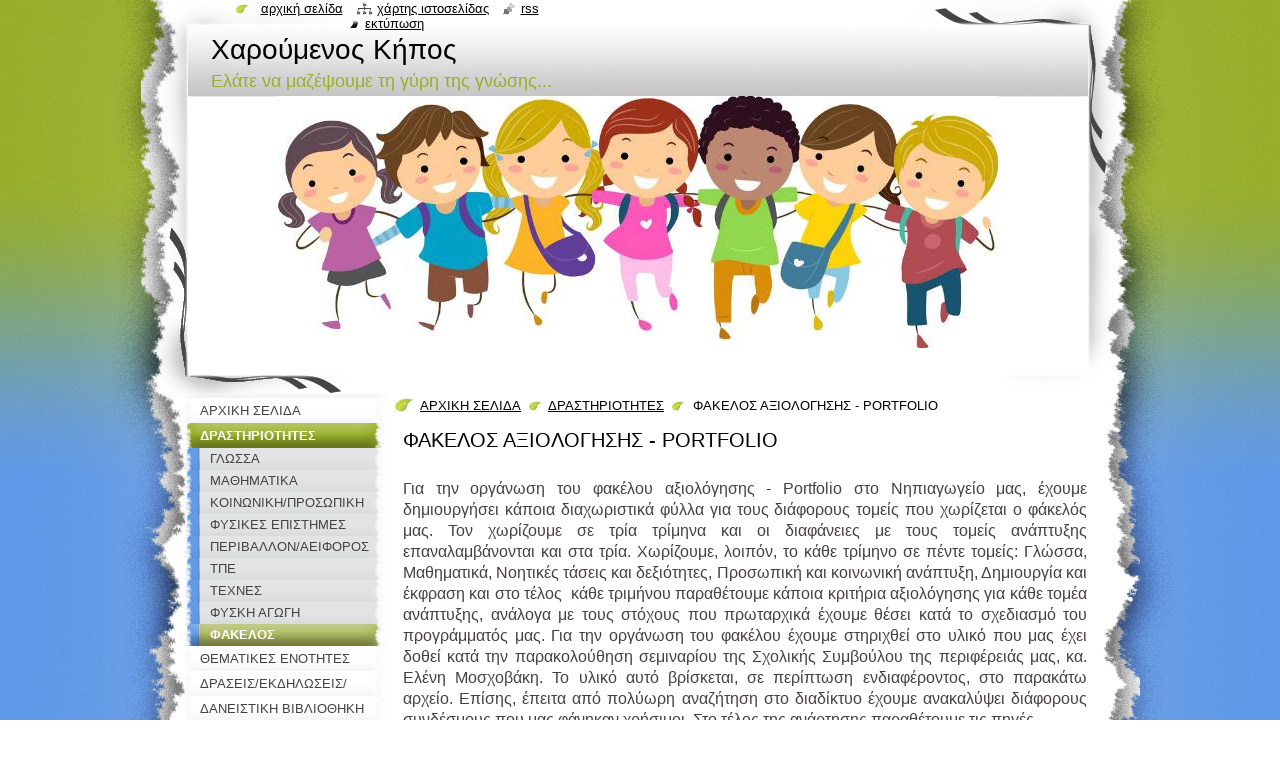

--- FILE ---
content_type: text/html; charset=UTF-8
request_url: https://www.charoymenos-kipos.gr/%CE%B4%CF%81%CE%B1%CF%83%CF%84%CE%B7%CF%81%CE%B9%CE%BF%CF%84%CE%B7%CF%84%CE%B5%CF%83/fakelos-axiologisis-portfolio/
body_size: 7324
content:
<!--[if lte IE 9]><!DOCTYPE HTML PUBLIC "-//W3C//DTD HTML 4.01 Transitional//EN" "https://www.w3.org/TR/html4/loose.dtd"><![endif]-->
<!DOCTYPE html>
<!--[if IE]><html class="ie" lang="el"><![endif]-->
<!--[if gt IE 9]><!--> 
<html lang="el">
<!--<![endif]-->
  <head>
    <!--[if lt IE 8]><meta http-equiv="X-UA-Compatible" content="IE=EmulateIE7"><![endif]--><!--[if IE 8]><meta http-equiv="X-UA-Compatible" content="IE=EmulateIE8"><![endif]--><!--[if IE 9]><meta http-equiv="X-UA-Compatible" content="IE=EmulateIE9"><![endif]-->
    <base href="https://www.charoymenos-kipos.gr/">
  <meta charset="utf-8">
  <meta name="description" content="">
  <meta name="keywords" content="">
  <meta name="generator" content="Webnode">
  <meta name="apple-mobile-web-app-capable" content="yes">
  <meta name="apple-mobile-web-app-status-bar-style" content="black">
  <meta name="format-detection" content="telephone=no">
    <link rel="shortcut icon" href="https://2c6f356abd.clvaw-cdnwnd.com/e1d94a69418a08b17546e842913362b7/200006921-00e2100e22/images.ico">
  <link rel="stylesheet" href="https://www.charoymenos-kipos.gr/wysiwyg/system.style.css">
<link rel="canonical" href="https://www.charoymenos-kipos.gr/%CE%B4%CF%81%CE%B1%CF%83%CF%84%CE%B7%CF%81%CE%B9%CE%BF%CF%84%CE%B7%CF%84%CE%B5%CF%83/fakelos-axiologisis-portfolio/">
<script type="text/javascript">(function(i,s,o,g,r,a,m){i['GoogleAnalyticsObject']=r;i[r]=i[r]||function(){
			(i[r].q=i[r].q||[]).push(arguments)},i[r].l=1*new Date();a=s.createElement(o),
			m=s.getElementsByTagName(o)[0];a.async=1;a.src=g;m.parentNode.insertBefore(a,m)
			})(window,document,'script','//www.google-analytics.com/analytics.js','ga');ga('create', 'UA-797705-6', 'auto',{"name":"wnd_header"});ga('wnd_header.set', 'dimension1', 'W1');ga('wnd_header.set', 'anonymizeIp', true);ga('wnd_header.send', 'pageview');var pageTrackerAllTrackEvent=function(category,action,opt_label,opt_value){ga('send', 'event', category, action, opt_label, opt_value)};</script>
  <link rel="alternate" type="application/rss+xml" href="https://charoymenos-kipos.gr/rss/all.xml" title="Εμφανίστε  όλα τα άρθρα">
<!--[if lte IE 9]><style type="text/css">.cke_skin_webnode iframe {vertical-align: baseline !important;}</style><![endif]-->
    <title>ΦΑΚΕΛΟΣ ΑΞΙΟΛΟΓΗΣΗΣ - PORTFOLIO :: Χαρούμενος Κήπος</title>
    <meta name="robots" content="index, follow">
    <meta name="googlebot" content="index, follow">   
    <link href="/css/style.css" rel="stylesheet" type="text/css" media="screen,projection,handheld,tv">
    <link href="https://d11bh4d8fhuq47.cloudfront.net/_system/skins/v8/50000794/css/print.css" rel="stylesheet" type="text/css" media="print">
    <script type="text/javascript" src="https://d11bh4d8fhuq47.cloudfront.net/_system/skins/v8/50000794/js/functions.js"></script>
    <!--[if IE]>
			<script type="text/javascript" src="https://d11bh4d8fhuq47.cloudfront.net/_system/skins/v8/50000794/js/functions-ie.js"></script>
		<![endif]-->
    <!--[if IE 6]>
      <script type="text/javascript" src="https://d11bh4d8fhuq47.cloudfront.net/_system/skins/v8/50000794/js/png.js"></script>
			<script type="text/javascript">
        DD_belatedPNG.fix('#header, .homepage a, .print a, .sitemap a, .rss a, li');
        DD_belatedPNG.fixPNG('#header, .homepage a, .print a, .sitemap a, .rss a, li');
      </script> 
    <![endif]--> 
  
				<script type="text/javascript">
				/* <![CDATA[ */
					
					if (typeof(RS_CFG) == 'undefined') RS_CFG = new Array();
					RS_CFG['staticServers'] = new Array('https://d11bh4d8fhuq47.cloudfront.net/');
					RS_CFG['skinServers'] = new Array('https://d11bh4d8fhuq47.cloudfront.net/');
					RS_CFG['filesPath'] = 'https://www.charoymenos-kipos.gr/_files/';
					RS_CFG['filesAWSS3Path'] = 'https://2c6f356abd.clvaw-cdnwnd.com/e1d94a69418a08b17546e842913362b7/';
					RS_CFG['lbClose'] = 'Κλείσιμο';
					RS_CFG['skin'] = 'default';
					if (!RS_CFG['labels']) RS_CFG['labels'] = new Array();
					RS_CFG['systemName'] = 'Webnode';
						
					RS_CFG['responsiveLayout'] = 0;
					RS_CFG['mobileDevice'] = 0;
					RS_CFG['labels']['copyPasteSource'] = 'Διαβάστε  περισσότερα:';
					
				/* ]]> */
				</script><script type="text/javascript" src="https://d11bh4d8fhuq47.cloudfront.net/_system/client/js/compressed/frontend.package.1-3-108.js?ph=2c6f356abd"></script><style type="text/css"></style></head>
  <body>    <div id="body_bg"><div id="body_bg2">
      <div id="site_bg">
        <div id="site">
        
          <!-- HEADER -->
          <div id="header">
            <div id="logozone">               
              <div id="logo"><a href="home/" title="Μεταβείτε στην αρχική σελίδα"><span id="rbcSystemIdentifierLogo">Χαρούμενος Κήπος</span></a></div>          
              <p id="moto"><span id="rbcCompanySlogan" class="rbcNoStyleSpan">Ελάτε να μαζέψουμε τη γύρη της γνώσης...</span></p>
            </div>    
            <div id="illustration">                            
              <img src="https://2c6f356abd.clvaw-cdnwnd.com/e1d94a69418a08b17546e842913362b7/200005983-d92f6d92f8/ClipartKey_73128_resized.jpg?ph=2c6f356abd" width="720" height="252" alt="">            </div>         
          </div>
          <!-- /HEADER -->
          
          <div class="cleaner"><!-- / --></div>
          
          <!-- MAIN -->
          <div id="mainWide">
            
            <!-- CONTENT -->
            <div id="content">
                          
              <!-- NAVIGATOR -->
              <div id="pageNavigator" class="rbcContentBlock">                        <div id="navigator">           <a class="navFirstPage" href="/home/">ΑΡΧΙΚΗ ΣΕΛΙΔΑ</a>      <span><span> &gt; </span></span>          <a href="/%ce%b4%cf%81%ce%b1%cf%83%cf%84%ce%b7%cf%81%ce%b9%ce%bf%cf%84%ce%b7%cf%84%ce%b5%cf%83/">ΔΡΑΣΤΗΡΙΟΤΗΤΕΣ</a>      <span><span> &gt; </span></span>          <span id="navCurrentPage">ΦΑΚΕΛΟΣ ΑΞΙΟΛΟΓΗΣΗΣ - PORTFOLIO</span>                 </div>            <div class="cleaner"><!-- / --></div>              </div>              <!-- /NAVIGATOR -->
              
              <div class="cleaner"><!-- / --></div>
              
              
								
			<div class="box">
        <div class="boxContent">
          <div class="contentBox">

		<h1>ΦΑΚΕΛΟΣ ΑΞΙΟΛΟΓΗΣΗΣ - PORTFOLIO</h1>
<p>&nbsp;</p>
<p style="text-align: justify;"><span style="font-size:16px;">Για την οργάνωση του φακέλου αξιολόγησης - Portfolio στο Νηπιαγωγείο μας, έχουμε δημιουργήσει κάποια διαχωριστικά φύλλα για τους διάφορους τομείς που χωρίζεται ο φάκελός μας. Τον χωρίζουμε σε τρία τρίμηνα και οι διαφάνειες με τους τομείς ανάπτυξης επαναλαμβάνονται και στα τρία. Χωρίζουμε, λοιπόν, το κάθε τρίμηνο σε πέντε τομείς: Γλώσσα, Μαθηματικά, Νοητικές τάσεις και δεξιότητες, Προσωπική και κοινωνική ανάπτυξη, Δημιουργία και έκφραση και στο τέλος&nbsp; κάθε τριμήνου παραθέτουμε κάποια κριτήρια αξιολόγησης για κάθε τομέα ανάπτυξης, ανάλογα με τους στόχους που πρωταρχικά έχουμε θέσει κατά το σχεδιασμό του προγράμματός μας. Για την οργάνωση του φακέλου έχουμε στηριχθεί στο υλικό που μας έχει δοθεί κατά την παρακολούθηση σεμιναρίου της Σχολικής Συμβούλου της περιφέρειάς μας, κα. Ελένη Μοσχοβάκη. Το υλικό αυτό βρίσκεται, σε περίπτωση ενδιαφέροντος, στο παρακάτω αρχείο. Επίσης, έπειτα από πολύωρη αναζήτηση στο διαδίκτυο έχουμε ανακαλύψει διάφορους συνδέσμους που μας φάνηκαν χρήσιμοι. Στο τέλος της ανάρτησης παραθέτουμε τις πηγές.</span></p>
<p style="text-align: center;"><span style="font-size:16px;"><strong>Τα διαχωριστικά μας φύλλα για το φάκελο...</strong></span></p>
<p style="text-align: center;"><a href="https://drive.google.com/file/d/0B8CwRGOX9Pq0V0hHX19XcFFqWGc/view?usp=sharing"><img alt="" src="https://2c6f356abd.clvaw-cdnwnd.com/e1d94a69418a08b17546e842913362b7/200000812-3c6da3d68b/port_resized.jpg" style="width: 189px; height: 250px; border-width: 0px; border-style: solid;"></a></p>
<p style="text-align: center;"><span style="font-size:16px;"><strong>"</strong> <strong>ΑΞΙΟΛΟΓΗΣΗ ΣΤΗΝ ΠΡΑΞΗ: ΕΝΑΛΛΑΚΤΙΚΕΣ ΜΟΡΦΕΣ ΑΞΙΟΛΟΓΗΣΗΣ ΚΑΙ ΑΤΟΜΙΚΟΣ ΦΑΚΕΛΟΣ ΝΗΠΙOY</strong> "</span></p>
<p style="text-align: center;"><span style="font-size:16px;"><strong>ΕΛΕΝΗ ΜΟΣΧΟΒΑΚΗ</strong></span></p>
<p style="text-align: center;"><span style="font-size:16px;"><strong>ΣΧΟΛΙΚΗ ΣΥΜΒΟΥΛΟΣ 47ης ΠΕΡΙΦΕΡΕΙΑΣ ΠΡΟΣΧΟΛΙΚΗΣ ΑΓΩΓΗΣ</strong></span></p>
<p style="text-align: justify;">&nbsp;</p>
<p style="text-align: center;"><a href="https://drive.google.com/file/d/0B8CwRGOX9Pq0YUhYWXVwWUd6czg/view?usp=sharing"><img alt="" src="https://2c6f356abd.clvaw-cdnwnd.com/e1d94a69418a08b17546e842913362b7/200000813-d2d2bd3cdc/potfolio_resized.jpg" style="border-width: 0px; border-style: solid; width: 189px; height: 250px;"></a></p>
<p style="text-align: center;"><a href="https://drive.google.com/file/d/0B8CwRGOX9Pq0NWxaRFd2UUZGTUE/view?usp=sharing"><span style="font-size:16px;"><strong>ΠΑΡΑΡΤΗΜΑ I</strong></span></a></p>
<p style="text-align: center;"><a href="https://drive.google.com/file/d/0B8CwRGOX9Pq0eWxxUkVPUlFFbGM/view?usp=sharing"><span style="font-size:16px;"><strong>ΠΑΡΑΡΤΗΜΑ ΙΙ</strong></span></a></p>
<p style="text-align: center;"><a href="https://drive.google.com/file/d/0B8CwRGOX9Pq0RnlZbkFGZFNiWkE/view?usp=sharing"><span style="font-size:16px;"><strong>ΠΑΡΑΡΤΗΜΑ ΙII</strong></span></a></p>
<h2><span style="font-size:16px;"><strong>Παρακάτω θα βρείτε χρήσιμες συνδέσεις για το Φάκελο Αξιολόγησης στο Νηπιαγωγείο...</strong></span></h2>
<p>&nbsp;</p>
<p><strong><em><span style="font-size:16px;"><a href="http://www.kindykids.gr/teachers/various-articles/535-fylla-aksiologisi-paidia.html">www.kindykids.gr</a></span></em></strong></p>
<p><strong><em><span style="font-size:16px;"><a href="http://www.popi-it.gr/nipiagogio-enotites/telos-sxolikis-xronias/portfolio-pinterest/">www.popi-it.gr</a></span></em></strong></p>
<p><span style="font-size:16px;"><em><strong><a href="http://nipiagogoi-imathias.blogspot.gr/2012/02/httpsdocs_22.html">nipiagogoi-imathias.blogspot.gr</a></strong></em></span></p>
<p><span style="font-size:16px;"><em><strong><a href="http://taniamanesi-kourou.blogspot.gr/search/label/%CE%A6%CE%91%CE%9A%CE%95%CE%9B%CE%9F%CE%99%20%CE%95%CE%A1%CE%93%CE%91%CE%A3%CE%99%CE%A9%CE%9D%20%28PORTFOLIO%29">taniamanesi-kourou.blogspot.gr</a></strong></em></span></p>
<p>&nbsp;</p>
<p>&nbsp;</p>
<p>&nbsp;</p>
<p>&nbsp;</p>

        
          </div>                
        </div>
      </div>
      
      <div class="cleaner"><!-- / --></div>

		           
              
            </div>
            <!-- /CONTENT -->
            
            <!-- SIDEBAR -->
            <div id="sidebar">
            
              <!-- MENU -->  
              


      <div id="menuzone">

		<ul class="menu">
	<li class="first">
  
      <a href="/home/">
    
      <span>ΑΡΧΙΚΗ ΣΕΛΙΔΑ</span>
      
  </a>
  
  </li>
	<li class="open selected">
  
      <a href="/%ce%b4%cf%81%ce%b1%cf%83%cf%84%ce%b7%cf%81%ce%b9%ce%bf%cf%84%ce%b7%cf%84%ce%b5%cf%83/">
    
      <span>ΔΡΑΣΤΗΡΙΟΤΗΤΕΣ</span>
      
  </a>
  
  
	<ul class="level1">
		<li class="first">
  
      <a href="/%ce%b4%cf%81%ce%b1%cf%83%cf%84%ce%b7%cf%81%ce%b9%ce%bf%cf%84%ce%b7%cf%84%ce%b5%cf%83/%ce%b3%ce%bb%cf%89%cf%83%cf%83%ce%b1/">
    
      <span>ΓΛΩΣΣΑ</span>
      
  </a>
  
  </li>
		<li>
  
      <a href="/%ce%b4%cf%81%ce%b1%cf%83%cf%84%ce%b7%cf%81%ce%b9%ce%bf%cf%84%ce%b7%cf%84%ce%b5%cf%83/%ce%bc%ce%b1%ce%b8%ce%b7%ce%bc%ce%b1%cf%84%ce%b9%ce%ba%ce%b1/">
    
      <span>ΜΑΘΗΜΑΤΙΚΑ</span>
      
  </a>
  
  </li>
		<li>
  
      <a href="/%ce%b4%cf%81%ce%b1%cf%83%cf%84%ce%b7%cf%81%ce%b9%ce%bf%cf%84%ce%b7%cf%84%ce%b5%cf%83/%ce%ba%ce%bf%ce%b9%ce%bd%cf%89%ce%bd%ce%b9%ce%ba%ce%b7-%cf%80%cf%81%ce%bf%cf%83%cf%89%cf%80%ce%b9%ce%ba%ce%b7-%ce%b1%ce%bd%ce%b1%cf%80%cf%84%cf%85%ce%be%ce%b7/">
    
      <span>ΚΟΙΝΩΝΙΚΗ/ΠΡΟΣΩΠΙΚΗ ΑΝΑΠΤΥΞΗ</span>
      
  </a>
  
  </li>
		<li>
  
      <a href="/%ce%b4%cf%81%ce%b1%cf%83%cf%84%ce%b7%cf%81%ce%b9%ce%bf%cf%84%ce%b7%cf%84%ce%b5%cf%83/%cf%86%cf%85%cf%83%ce%b9%ce%ba%ce%b5%cf%83-%ce%b5%cf%80%ce%b9%cf%83%cf%84%ce%b7%ce%bc%ce%b5%cf%83/">
    
      <span>ΦΥΣΙΚΕΣ ΕΠΙΣΤΗΜΕΣ</span>
      
  </a>
  
  </li>
		<li>
  
      <a href="/%ce%b4%cf%81%ce%b1%cf%83%cf%84%ce%b7%cf%81%ce%b9%ce%bf%cf%84%ce%b7%cf%84%ce%b5%cf%83/%cf%80%ce%b5%cf%81%ce%b9%ce%b2%ce%b1%ce%bb%ce%bb%ce%bf%ce%bd-%ce%b1%ce%b5%ce%b9%cf%86%ce%bf%cf%81%ce%bf%cf%83-%ce%b1%ce%bd%ce%b1%cf%80%cf%84%cf%85%ce%be%ce%b7/">
    
      <span>ΠΕΡΙΒΑΛΛΟΝ/ΑΕΙΦΟΡΟΣ ΑΝΑΠΤΥΞΗ</span>
      
  </a>
  
  </li>
		<li>
  
      <a href="/%ce%b4%cf%81%ce%b1%cf%83%cf%84%ce%b7%cf%81%ce%b9%ce%bf%cf%84%ce%b7%cf%84%ce%b5%cf%83/%cf%84%cf%80%ce%b5/">
    
      <span>ΤΠΕ</span>
      
  </a>
  
  </li>
		<li>
  
      <a href="/%ce%b4%cf%81%ce%b1%cf%83%cf%84%ce%b7%cf%81%ce%b9%ce%bf%cf%84%ce%b7%cf%84%ce%b5%cf%83/%cf%84%ce%b5%cf%87%ce%bd%ce%b5%cf%83/">
    
      <span>ΤΕΧΝΕΣ</span>
      
  </a>
  
  </li>
		<li>
  
      <a href="/%ce%b4%cf%81%ce%b1%cf%83%cf%84%ce%b7%cf%81%ce%b9%ce%bf%cf%84%ce%b7%cf%84%ce%b5%cf%83/%cf%86%cf%85%cf%83%ce%ba%ce%b7-%ce%b1%ce%b3%cf%89%ce%b3%ce%b7/">
    
      <span>ΦΥΣΚΗ ΑΓΩΓΗ</span>
      
  </a>
  
  </li>
		<li class="last selected activeSelected">
  
      <a href="/%ce%b4%cf%81%ce%b1%cf%83%cf%84%ce%b7%cf%81%ce%b9%ce%bf%cf%84%ce%b7%cf%84%ce%b5%cf%83/fakelos-axiologisis-portfolio/">
    
      <span>ΦΑΚΕΛΟΣ ΑΞΙΟΛΟΓΗΣΗΣ - PORTFOLIO</span>
      
  </a>
  
  </li>
	</ul>
	</li>
	<li>
  
      <a href="/thematikes-enotites-istogrammata/">
    
      <span>ΘΕΜΑΤΙΚΕΣ ΕΝΟΤΗΤΕΣ</span>
      
  </a>
  
  </li>
	<li>
  
      <a href="/episkepseis/">
    
      <span>ΔΡΑΣΕΙΣ/ΕΚΔΗΛΩΣΕΙΣ/ΕΠΙΣΚΕΨΕΙΣ</span>
      
  </a>
  
  </li>
	<li>
  
      <a href="/daneistiki-vivliothiki/">
    
      <span>ΔΑΝΕΙΣΤΙΚΗ ΒΙΒΛΙΟΘΗΚΗ</span>
      
  </a>
  
  </li>
	<li>
  
      <a href="/kainotoma-programmata/">
    
      <span>ΚΑΙΝΟΤΟΜΑ ΠΡΟΓΡΑΜΜΑΤΑ</span>
      
  </a>
  
  </li>
	<li>
  
      <a href="/%cf%85%ce%bb%ce%b9%ce%ba%ce%bf-%ce%b2%27%ce%b5%cf%80%ce%b9%cf%80%ce%b5%ce%b4%ce%bf%cf%85/">
    
      <span>ΥΛΙΚΟ Β&#039;ΕΠΙΠΕΔΟΥ</span>
      
  </a>
  
  </li>
	<li>
  
      <a href="/%cf%80%ce%bf%ce%bb%cf%85%ce%bc%ce%b5%cf%83%ce%b9%ce%ba%ce%bf-%cf%85%ce%bb%ce%b9%ce%ba%ce%bf/">
    
      <span>ΠΟΛΥΜΕΣΙΚΟ ΥΛΙΚΟ</span>
      
  </a>
  
  </li>
	<li>
  
      <a href="/psifiaki-taxi/">
    
      <span>ΨΗΦΙΑΚΗ ΤΑΞΗ</span>
      
  </a>
  
  </li>
	<li>
  
      <a href="/ex-apostaseos-epikoinonia/">
    
      <span>ΕΞ ΑΠΟΣΤΑΣΕΩΣ ΕΚΠΑΙΔΕΥΣΗ</span>
      
  </a>
  
  </li>
	<li>
  
      <a href="/%cf%80%ce%bf%cf%85-%ce%b2%cf%81%ce%b9%cf%83%ce%ba0%ce%bc%ce%b1%cf%83%cf%84%ce%b5/">
    
      <span>ΕΠΙΚΟΙΝΩΝΙΑ</span>
      
  </a>
  
  </li>
	<li class="last">
  
      <a href="/blog/">
    
      <span>BLOG</span>
      
  </a>
  
  </li>
</ul>

      </div>

					    
              <!-- /MENU -->
              
              <div class="cleaner"><!-- / --></div>
              
              <!-- SEARCH -->
              
        
      <div id="searchBox">

		<form action="/search/" method="get" id="fulltextSearch">

      	<label for="fulltextSearchText">Αναζήτηση στο site</label>
        <div class="cleaner"><!-- / --></div>            		    
        <input type="text" name="text" id="fulltextSearchText">
        <button type="submit" id="fulltextSubmit"><span class="hidden">Αναζήτηση</span></button>

		</form>


      </div>
      
      <div class="cleaner"><!-- / --></div>

		 
              <!-- /SEARCH -->
              
              <div class="cleaner"><!-- / --></div>
              
              <!-- CONTACT -->
              
          
      <div id="contact">
        <div id="contactTitle"><h2>Επαφή</h2></div>
        <div id="contactContent">
          
		

      <p class="name">Χαρούμενος Κήπος</p>
                  
      
      
	
	    <p class="email"><a href="&#109;&#97;&#105;&#108;&#116;&#111;:&#114;&#111;&#122;&#97;&#110;&#97;&#112;&#97;&#112;&#64;&#103;&#109;&#97;&#105;&#108;&#46;&#99;&#111;&#109;"><span id="rbcContactEmail">&#114;&#111;&#122;&#97;&#110;&#97;&#112;&#97;&#112;&#64;&#103;&#109;&#97;&#105;&#108;&#46;&#99;&#111;&#109;</span></a></p>

	        

		
        
        </div>
      </div>
      
      <div class="cleaner"><!-- / --></div>

					          
              <!-- /CONTACT --> 
              
              <div class="cleaner"><!-- / --></div>       
              
                      
                    
                              
            </div>
            <!-- /SIDEBAR -->
            
            <hr class="cleaner">
            
          </div>
          <!-- /MAIN -->
          
          <div class="cleaner"><!-- / --></div>
          
          <!-- QUICK LINKS -->
          <table id="quickLinks">
            <tr><td>
              <div id="links">
                <p>
                  <span class="homepage"><a href="home/" title="Μεταβείτε στην αρχική σελίδα">Αρχική σελίδα</a></span>
                  <span class="separator"> | </span>
                  <span class="sitemap"><a href="/sitemap/" title="Μεταβείτε στο χάρτη ιστοσελίδας">Χάρτης ιστοσελίδας</a></span>
                  <span class="separator"> | </span>
                  <span class="rss"><a href="/rss/" title="RSS Feeds">RSS</a></span>
                  <span class="separator"> | </span>
                  <span class="print"><a href="#" onclick="window.print(); return false;" title="Εκτύπωση σελίδας">Εκτύπωση</a></span>
                 </p>  
              </div>
            </td><td>
              <div class="lang">               
                <div id="languageSelect"></div>			                			            
              </div>
            </td></tr>
          </table>
          <!-- /QUICK LINKS -->
          
          <!-- FOOTER -->
          <div id="footer">
            <div id="footerContent">
              <div id="footerLeft"><span id="rbcFooterText" class="rbcNoStyleSpan">Παπακρασά Ροζάνα</span></div>            
              <div id="footerRight"><span class="rbcSignatureText">Υλοποιήθηκε από <a href="https://www.webnode.gr?utm_source=brand&amp;utm_medium=footer&amp;utm_campaign=premium" rel="nofollow" >Webnode</a></span></div> 
            </div>
          </div>          
          <!-- /FOOTER -->
        
        </div>
      </div>
    </div></div>
    
    <script type="text/javascript">
		/* <![CDATA[ */

			RubicusFrontendIns.addObserver
			({

				onContentChange: function ()
        {
          RubicusFrontendIns.faqInit('faq', 'answerBlock');
          setContentSize();
        },

				onStartSlideshow: function()
				{
					$('slideshowControl').innerHTML	= '<span>Παύση<'+'/span>';
					$('slideshowControl').title			= 'Παύση επίδειξης διαφανειών';
					$('slideshowControl').onclick		= RubicusFrontendIns.stopSlideshow.bind(RubicusFrontendIns);
				},

				onStopSlideshow: function()
				{
					$('slideshowControl').innerHTML	= '<span>Επίδειξη διαφανειών<'+'/span>';
					$('slideshowControl').title			= 'Ξεκινά την επίδειξη διαφανειών';
					$('slideshowControl').onclick		= RubicusFrontendIns.startSlideshow.bind(RubicusFrontendIns);
				},

				onShowImage: function()
				{
					if (RubicusFrontendIns.isSlideshowMode())
					{
						$('slideshowControl').innerHTML	= '<span>Παύση<'+'/span>';
						$('slideshowControl').title			= 'Παύση επίδειξης διαφανειών';
						$('slideshowControl').onclick		= RubicusFrontendIns.stopSlideshow.bind(RubicusFrontendIns);
					}
				}

			 });
			 
			  if (!$('detailScript'))
        {
          window.onload = setContentSize;
        } 	
        
        document.body.onresize = setContentSize;
			  window.onresize = setContentSize;

			  RubicusFrontendIns.faqInit('faq', 'answerBlock');

			  RubicusFrontendIns.addFileToPreload('https://d11bh4d8fhuq47.cloudfront.net/_system/skins/v8/50000794/img/loading.gif');
			  
			  RubicusFrontendIns.addFileToPreload('https://d11bh4d8fhuq47.cloudfront.net/_system/skins/v8/50000794/img/search_btn_hover.jpg');
			  RubicusFrontendIns.addFileToPreload('https://d11bh4d8fhuq47.cloudfront.net/_system/skins/v8/50000794/img/menu_hover.jpg');
			  RubicusFrontendIns.addFileToPreload('https://d11bh4d8fhuq47.cloudfront.net/_system/skins/v8/50000794/img/submenu_hover.jpg');
			  RubicusFrontendIns.addFileToPreload('https://d11bh4d8fhuq47.cloudfront.net/_system/skins/v8/50000794/img/submenu2_hover.jpg');
			  RubicusFrontendIns.addFileToPreload('https://d11bh4d8fhuq47.cloudfront.net/_system/skins/v8/50000794/img/submit_hover.jpg');
			  
			  RubicusFrontendIns.addFileToPreload('https://d11bh4d8fhuq47.cloudfront.net/_system/skins/v8/50000794/img/photo118_hover.jpg');
			  RubicusFrontendIns.addFileToPreload('https://d11bh4d8fhuq47.cloudfront.net/_system/skins/v8/50000794/img/photo200_hover.jpg');
			  RubicusFrontendIns.addFileToPreload('https://d11bh4d8fhuq47.cloudfront.net/_system/skins/v8/50000794/img/product_img_hover.jpg');
			  
  		/* ]]> */
  	</script>
  <div id="rbcFooterHtml"></div><script type="text/javascript">var keenTrackerCmsTrackEvent=function(id){if(typeof _jsTracker=="undefined" || !_jsTracker){return false;};try{var name=_keenEvents[id];var keenEvent={user:{u:_keenData.u,p:_keenData.p,lc:_keenData.lc,t:_keenData.t},action:{identifier:id,name:name,category:'cms',platform:'WND1',version:'2.1.157'},browser:{url:location.href,ua:navigator.userAgent,referer_url:document.referrer,resolution:screen.width+'x'+screen.height,ip:'3.145.18.104'}};_jsTracker.jsonpSubmit('PROD',keenEvent,function(err,res){});}catch(err){console.log(err)};};</script></body>
</html>